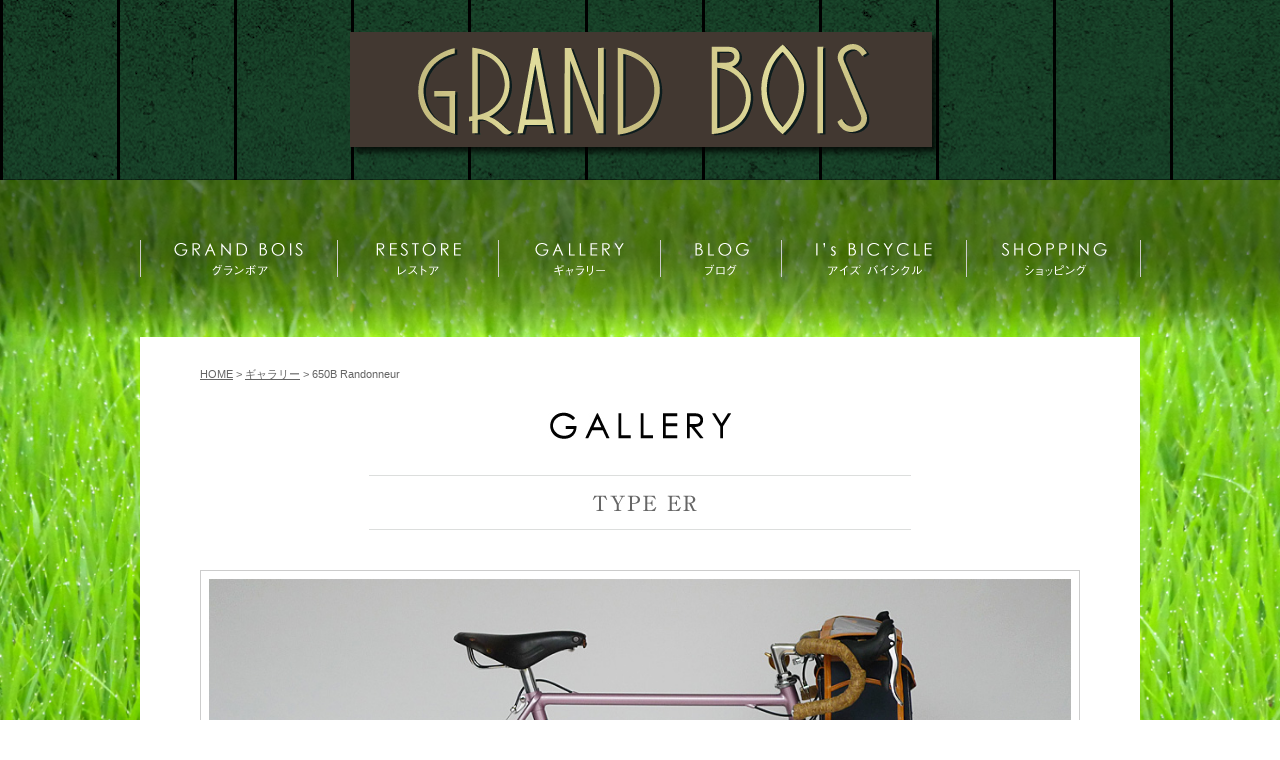

--- FILE ---
content_type: text/html; charset=UTF-8
request_url: https://grandbois.jp/gallery/20150427/13833/?
body_size: 38606
content:
<!DOCTYPE html>
<html xmlns="http://www.w3.org/1999/xhtml" xml:lang="en">
<head>
	<meta http-equiv="Content-Type" content="text/html;charset=UTF-8">
	<meta name="viewport" content="width=1100">
	<link rel="shortcut icon" href="https://grandbois.jp/wp/wp-content/themes/isb/favicon.ico" />
	<link rel="stylesheet" href="https://grandbois.jp/wp/wp-content/themes/isb/css/reset.css">
	<link rel="stylesheet" href="https://grandbois.jp/wp/wp-content/themes/isb/css/common.css">
	<link rel="stylesheet" href="https://grandbois.jp/wp/wp-content/themes/isb/css/jquery-ui.css">
	<link rel="stylesheet" href="https://grandbois.jp/wp/wp-content/themes/isb/css/follow.css">
	<script src="https://code.jquery.com/jquery-1.11.0.min.js"></script>
	<script src="https://grandbois.jp/wp/wp-content/themes/isb/js/skouterclick.js"></script>
	<script src="https://grandbois.jp/wp/wp-content/themes/isb/js/jquery.easing.1.3.js"></script>
	<script src="https://grandbois.jp/wp/wp-content/themes/isb/js/style.js"></script>
	<script src="https://grandbois.jp/wp/wp-content/themes/isb/js/jquery-ui.js"></script>
	<script src="https://grandbois.jp/wp/wp-content/themes/isb/js/follow.js"></script>

	
		
	<link rel="stylesheet" href="https://grandbois.jp/wp/wp-content/themes/isb/css/colorbox.css">
	<script type="text/javascript" src="https://grandbois.jp/wp/wp-content/themes/isb/js/jquery.colorbox-min.js"></script>

			<script src="https://grandbois.jp/wp/wp-content/themes/isb/js/scrollsmoothly.js"></script>
		

	<script src="https://ajaxzip3.github.io/ajaxzip3.js" charset="UTF-8"></script>
	<script type="text/javascript">
		//<![CDATA[
		jQuery(function($){
			//AjaxZip3.JSONDATA = "https://ajaxzip3.googlecode.com/svn/trunk/ajaxzip3/zipdata";
			jQuery('#zip').keyup(function(event){
				AjaxZip3.zip2addr(this,'','address1','address1');
			});

			
		});
		//]]>
	</script>

	<script>
		(function(i,s,o,g,r,a,m){i['GoogleAnalyticsObject']=r;i[r]=i[r]||function(){
		(i[r].q=i[r].q||[]).push(arguments)},i[r].l=1*new Date();a=s.createElement(o),
		m=s.getElementsByTagName(o)[0];a.async=1;a.src=g;m.parentNode.insertBefore(a,m)
		})(window,document,'script','//www.google-analytics.com/analytics.js','ga');

		ga('create', 'UA-52155023-1', 'grandbois.jp');
		ga('require', 'displayfeatures');
		ga('send', 'pageview');
	</script>
		<!-- 以下背景変更 -->
				<style>
			.home #main,
			#article-content{
				background-image:url('https://grandbois.jp/wp/wp-content/uploads/210615.jpg');
			}
		</style>
		<!-- ここまで背景変更 -->
	
	
		<!-- All in One SEO 4.0.12 -->
		<title>650B Randonneur | CYCLES GRAND BOIS / グランボア｜オーダーメイドのランドナー専門店</title>
		<link rel="canonical" href="https://grandbois.jp/gallery/20150427/13833/" />
		<meta property="og:site_name" content="CYCLES GRAND BOIS / グランボア｜オーダーメイドのランドナー専門店" />
		<meta property="og:type" content="article" />
		<meta property="og:title" content="650B Randonneur | CYCLES GRAND BOIS / グランボア｜オーダーメイドのランドナー専門店" />
		<meta property="og:url" content="https://grandbois.jp/gallery/20150427/13833/" />
		<meta property="fb:admins" content="100001600187564" />
		<meta property="og:image" content="https://grandbois.jp/wp/wp-content/uploads/274f1b3eda3f651333da4a9bc1d7f987.jpg" />
		<meta property="og:image:secure_url" content="https://grandbois.jp/wp/wp-content/uploads/274f1b3eda3f651333da4a9bc1d7f987.jpg" />
		<meta property="og:image:width" content="317" />
		<meta property="og:image:height" content="319" />
		<meta property="article:published_time" content="2015-04-27T01:41:27Z" />
		<meta property="article:modified_time" content="2015-04-27T01:41:27Z" />
		<meta property="twitter:card" content="summary" />
		<meta property="twitter:domain" content="grandbois.jp" />
		<meta property="twitter:title" content="650B Randonneur | CYCLES GRAND BOIS / グランボア｜オーダーメイドのランドナー専門店" />
		<meta property="twitter:image" content="https://grandbois.jp/wp/wp-content/uploads/274f1b3eda3f651333da4a9bc1d7f987.jpg" />
		<script type="application/ld+json" class="aioseo-schema">
			{"@context":"https:\/\/schema.org","@graph":[{"@type":"WebSite","@id":"https:\/\/grandbois.jp\/#website","url":"https:\/\/grandbois.jp\/","name":"CYCLES GRAND BOIS \/ \u30b0\u30e9\u30f3\u30dc\u30a2\uff5c\u30aa\u30fc\u30c0\u30fc\u30e1\u30a4\u30c9\u306e\u30e9\u30f3\u30c9\u30ca\u30fc\u5c02\u9580\u5e97","publisher":{"@id":"https:\/\/grandbois.jp\/#organization"},"potentialAction":{"@type":"SearchAction","target":"https:\/\/grandbois.jp\/?s={search_term_string}","query-input":"required name=search_term_string"}},{"@type":"Organization","@id":"https:\/\/grandbois.jp\/#organization","name":"CYCLES GRAND BOIS \/ \u30b0\u30e9\u30f3\u30dc\u30a2\uff5c\u30aa\u30fc\u30c0\u30fc\u30e1\u30a4\u30c9\u306e\u30e9\u30f3\u30c9\u30ca\u30fc\u5c02\u9580\u5e97","url":"https:\/\/grandbois.jp\/"},{"@type":"BreadcrumbList","@id":"https:\/\/grandbois.jp\/gallery\/20150427\/13833\/#breadcrumblist","itemListElement":[{"@type":"ListItem","@id":"https:\/\/grandbois.jp\/#listItem","position":1,"item":{"@type":"CollectionPage","@id":"https:\/\/grandbois.jp\/#item","name":"\u30db\u30fc\u30e0","description":"\u30b5\u30a4\u30af\u30eb\u30b0\u30e9\u30f3\u30dc\u30a2\u682a\u5f0f\u4f1a\u793e\u306e\u76f4\u55b6\u5e97\u300cI's BICYCLE\uff08\u30a2\u30a4\u30ba\u30d0\u30a4\u30b7\u30af\u30eb\uff09\u300d\u306f\u4eac\u90fd\u304b\u3089\u30aa\u30ea\u30b8\u30ca\u30eb\u81ea\u8ee2\u8eca\u30d6\u30e9\u30f3\u30c9\u300c\u30b0\u30e9\u30f3\u30dc\u30a2\u300d\u3092\u3054\u63d0\u6848\u3059\u308b\u30e9\u30f3\u30c9\u30ca\u30fc\u3068\u30d3\u30f3\u30c6\u30fc\u30b8\u81ea\u8ee2\u8eca\u306e\u5c02\u9580\u5e97\u3067\u3059\u3002\u304a\u5ba2\u69d8\u306e\u500b\u6027\u3092\u52a0\u3048\u305f\u30aa\u30fc\u30c0\u30fc\u30e1\u30a4\u30c9\u81ea\u8ee2\u8eca\u3092\u3001\u59a5\u5354\u305b\u305a\u4e00\u53f0\u4e00\u53f0\u5927\u5207\u306b\u4f5c\u308a\u4e0a\u3052\u3066\u304a\u5c4a\u3051\u3044\u305f\u3057\u307e\u3059\u3002","url":"https:\/\/grandbois.jp\/"},"nextItem":"https:\/\/grandbois.jp\/gallery\/20150427\/13833\/#listItem"},{"@type":"ListItem","@id":"https:\/\/grandbois.jp\/gallery\/20150427\/13833\/#listItem","position":2,"item":{"@type":"WebPage","@id":"https:\/\/grandbois.jp\/gallery\/20150427\/13833\/#item","name":"650B Randonneur","url":"https:\/\/grandbois.jp\/gallery\/20150427\/13833\/"},"previousItem":"https:\/\/grandbois.jp\/#listItem"}]},{"@type":"Person","@id":"https:\/\/grandbois.jp\/author\/natsuha\/#author","url":"https:\/\/grandbois.jp\/author\/natsuha\/","name":"\u590f\u8449 \u53e4\u5e02","image":{"@type":"ImageObject","@id":"https:\/\/grandbois.jp\/gallery\/20150427\/13833\/#authorImage","url":"https:\/\/secure.gravatar.com\/avatar\/a0dd5120d615e544e93954f7f8d7b48e?s=96&d=mm&r=g","width":96,"height":96,"caption":"\u590f\u8449 \u53e4\u5e02"}},{"@type":"WebPage","@id":"https:\/\/grandbois.jp\/gallery\/20150427\/13833\/#webpage","url":"https:\/\/grandbois.jp\/gallery\/20150427\/13833\/","name":"650B Randonneur | CYCLES GRAND BOIS \/ \u30b0\u30e9\u30f3\u30dc\u30a2\uff5c\u30aa\u30fc\u30c0\u30fc\u30e1\u30a4\u30c9\u306e\u30e9\u30f3\u30c9\u30ca\u30fc\u5c02\u9580\u5e97","inLanguage":"ja","isPartOf":{"@id":"https:\/\/grandbois.jp\/#website"},"breadcrumb":{"@id":"https:\/\/grandbois.jp\/gallery\/20150427\/13833\/#breadcrumblist"},"author":"https:\/\/grandbois.jp\/gallery\/20150427\/13833\/#author","creator":"https:\/\/grandbois.jp\/gallery\/20150427\/13833\/#author","image":{"@type":"ImageObject","@id":"https:\/\/grandbois.jp\/#mainImage"},"primaryImageOfPage":{"@id":"https:\/\/grandbois.jp\/gallery\/20150427\/13833\/#mainImage"},"datePublished":"2015-04-27T01:41:27+00:00","dateModified":"2015-04-27T01:41:27+00:00"}]}
		</script>
		<!-- All in One SEO -->

<link rel='dns-prefetch' href='//www.google.com' />
<link rel='dns-prefetch' href='//s.w.org' />
<link rel="alternate" type="application/rss+xml" title="CYCLES GRAND BOIS / グランボア｜オーダーメイドのランドナー専門店 &raquo; 650B Randonneur のコメントのフィード" href="https://grandbois.jp/gallery/20150427/13833/feed/" />
		<script type="text/javascript">
			window._wpemojiSettings = {"baseUrl":"https:\/\/s.w.org\/images\/core\/emoji\/2.3\/72x72\/","ext":".png","svgUrl":"https:\/\/s.w.org\/images\/core\/emoji\/2.3\/svg\/","svgExt":".svg","source":{"concatemoji":"https:\/\/grandbois.jp\/wp\/wp-includes\/js\/wp-emoji-release.min.js?ver=4.8.7"}};
			!function(a,b,c){function d(a){var b,c,d,e,f=String.fromCharCode;if(!k||!k.fillText)return!1;switch(k.clearRect(0,0,j.width,j.height),k.textBaseline="top",k.font="600 32px Arial",a){case"flag":return k.fillText(f(55356,56826,55356,56819),0,0),b=j.toDataURL(),k.clearRect(0,0,j.width,j.height),k.fillText(f(55356,56826,8203,55356,56819),0,0),c=j.toDataURL(),b!==c&&(k.clearRect(0,0,j.width,j.height),k.fillText(f(55356,57332,56128,56423,56128,56418,56128,56421,56128,56430,56128,56423,56128,56447),0,0),b=j.toDataURL(),k.clearRect(0,0,j.width,j.height),k.fillText(f(55356,57332,8203,56128,56423,8203,56128,56418,8203,56128,56421,8203,56128,56430,8203,56128,56423,8203,56128,56447),0,0),c=j.toDataURL(),b!==c);case"emoji4":return k.fillText(f(55358,56794,8205,9794,65039),0,0),d=j.toDataURL(),k.clearRect(0,0,j.width,j.height),k.fillText(f(55358,56794,8203,9794,65039),0,0),e=j.toDataURL(),d!==e}return!1}function e(a){var c=b.createElement("script");c.src=a,c.defer=c.type="text/javascript",b.getElementsByTagName("head")[0].appendChild(c)}var f,g,h,i,j=b.createElement("canvas"),k=j.getContext&&j.getContext("2d");for(i=Array("flag","emoji4"),c.supports={everything:!0,everythingExceptFlag:!0},h=0;h<i.length;h++)c.supports[i[h]]=d(i[h]),c.supports.everything=c.supports.everything&&c.supports[i[h]],"flag"!==i[h]&&(c.supports.everythingExceptFlag=c.supports.everythingExceptFlag&&c.supports[i[h]]);c.supports.everythingExceptFlag=c.supports.everythingExceptFlag&&!c.supports.flag,c.DOMReady=!1,c.readyCallback=function(){c.DOMReady=!0},c.supports.everything||(g=function(){c.readyCallback()},b.addEventListener?(b.addEventListener("DOMContentLoaded",g,!1),a.addEventListener("load",g,!1)):(a.attachEvent("onload",g),b.attachEvent("onreadystatechange",function(){"complete"===b.readyState&&c.readyCallback()})),f=c.source||{},f.concatemoji?e(f.concatemoji):f.wpemoji&&f.twemoji&&(e(f.twemoji),e(f.wpemoji)))}(window,document,window._wpemojiSettings);
		</script>
		<style type="text/css">
img.wp-smiley,
img.emoji {
	display: inline !important;
	border: none !important;
	box-shadow: none !important;
	height: 1em !important;
	width: 1em !important;
	margin: 0 .07em !important;
	vertical-align: -0.1em !important;
	background: none !important;
	padding: 0 !important;
}
</style>
<link rel='stylesheet' id='contact-form-7-css'  href='https://grandbois.jp/wp/wp-content/plugins/contact-form-7/includes/css/styles.css?ver=4.9' type='text/css' media='all' />
<link rel='stylesheet' id='fancybox-for-wp-css'  href='https://grandbois.jp/wp/wp-content/plugins/fancybox-for-wordpress/assets/css/fancybox.css?ver=1.3.4' type='text/css' media='all' />
<script type='text/javascript'>
/* <![CDATA[ */
var url = {"this":"https:\/\/grandbois.jp\/gallery\/20150427\/13833\/"};
/* ]]> */
</script>
<script type='text/javascript' src='https://grandbois.jp/wp/wp-includes/js/jquery/jquery.js?ver=1.12.4'></script>
<script type='text/javascript' src='https://grandbois.jp/wp/wp-includes/js/jquery/jquery-migrate.min.js?ver=1.4.1'></script>
<script type='text/javascript' src='https://grandbois.jp/wp/wp-content/plugins/fancybox-for-wordpress/assets/js/jquery.fancybox.js?ver=1.3.4'></script>
<link rel='https://api.w.org/' href='https://grandbois.jp/wp-json/' />
<link rel="EditURI" type="application/rsd+xml" title="RSD" href="https://grandbois.jp/wp/xmlrpc.php?rsd" />
<link rel="wlwmanifest" type="application/wlwmanifest+xml" href="https://grandbois.jp/wp/wp-includes/wlwmanifest.xml" /> 
<link rel='prev' title='700C Randonneur' href='https://grandbois.jp/gallery/20150425/13823/' />
<link rel='next' title='700C Randonneur' href='https://grandbois.jp/gallery/20150511/13897/' />
<meta name="generator" content="WordPress 4.8.7" />
<link rel='shortlink' href='https://grandbois.jp/?p=13833' />
<link rel="alternate" type="application/json+oembed" href="https://grandbois.jp/wp-json/oembed/1.0/embed?url=https%3A%2F%2Fgrandbois.jp%2Fgallery%2F20150427%2F13833%2F" />
<link rel="alternate" type="text/xml+oembed" href="https://grandbois.jp/wp-json/oembed/1.0/embed?url=https%3A%2F%2Fgrandbois.jp%2Fgallery%2F20150427%2F13833%2F&#038;format=xml" />

<!-- Fancybox for WordPress v3.3.3 -->
<style type="text/css">
	.fancybox-slide--image .fancybox-content{background-color: #FFFFFF}div.fancybox-caption{display:none !important;}
	
	img.fancybox-image{border-width:10px;border-color:#FFFFFF;border-style:solid;}
	div.fancybox-bg{background-color:rgba(102,102,102,0.3);opacity:1 !important;}div.fancybox-content{border-color:#FFFFFF}
	div#fancybox-title{background-color:#FFFFFF}
	div.fancybox-content{background-color:#FFFFFF}
	div#fancybox-title-inside{color:#333333}
	
	
	
	div.fancybox-caption p.caption-title{display:inline-block}
	div.fancybox-caption p.caption-title{font-size:14px}
	div.fancybox-caption p.caption-title{color:#333333}
	div.fancybox-caption {color:#333333}div.fancybox-caption p.caption-title {background:#fff; width:auto;padding:10px 30px;}div.fancybox-content p.caption-title{color:#333333;margin: 0;padding: 5px 0;}body.fancybox-active .fancybox-container .fancybox-stage .fancybox-content .fancybox-close-small{display:block;}
</style><script type="text/javascript">
	jQuery(function () {

		var mobileOnly = false;
		
		if (mobileOnly) {
			return;
		}

		jQuery.fn.getTitle = function () { // Copy the title of every IMG tag and add it to its parent A so that fancybox can show titles
			var arr = jQuery("a[data-fancybox]");
									jQuery.each(arr, function() {
										var title = jQuery(this).children("img").attr("title");
										 var caption = jQuery(this).next("figcaption").html();
                                        if(caption && title){jQuery(this).attr("title",title+" " + caption)}else if(title){ jQuery(this).attr("title",title);}else if(caption){jQuery(this).attr("title",caption);}
									});			}

		// Supported file extensions

				var thumbnails = jQuery("a:has(img)").not(".nolightbox").not('.envira-gallery-link').not('.ngg-simplelightbox').filter(function () {
			return /\.(jpe?g|png|gif|mp4|webp|bmp|pdf)(\?[^/]*)*$/i.test(jQuery(this).attr('href'))
		});
		

		// Add data-type iframe for links that are not images or videos.
		var iframeLinks = jQuery('.fancyboxforwp').filter(function () {
			return !/\.(jpe?g|png|gif|mp4|webp|bmp|pdf)(\?[^/]*)*$/i.test(jQuery(this).attr('href'))
		}).filter(function () {
			return !/vimeo|youtube/i.test(jQuery(this).attr('href'))
		});
		iframeLinks.attr({"data-type": "iframe"}).getTitle();

				/* Custom Expression */
		jQuery(thumbnails).addClass("fancybox").attr("data-fancybox","fancybox").getTitle();
jQuery('map > area.fancybox').click(function(e) {
    e.preventDefault();
    var url = jQuery(this).attr('href');
    var title = jQuery(this).attr('title');
    var type = jQuery(this).attr('rel');
    jQuery.fancybox({
        'title': title,
        'titlePosition': 'inside',
        'href' : url,
        'type' : type,
        'overlayColor' : '#000000',
        'paddingColor' : '#FAFAFA',
        'padding' : 5,
        'overlayOpacity' : 0.8
    });
});		
		// Call fancybox and apply it on any link with a rel atribute that starts with "fancybox", with the options set on the admin panel
		jQuery("a.fancyboxforwp").fancyboxforwp({
			loop: false,
			smallBtn: true,
			zoomOpacity: "auto",
			animationEffect: "fade",
			animationDuration: 500,
			transitionEffect: "fade",
			transitionDuration: "300",
			overlayShow: true,
			overlayOpacity: "0.3",
			titleShow: true,
			titlePosition: "inside",
			keyboard: true,
			showCloseButton: true,
			arrows: true,
			clickContent:false,
			clickSlide: "close",
			mobile: {
				clickContent: function (current, event) {
					return current.type === "image" ? "toggleControls" : false;
				},
				clickSlide: function (current, event) {
					return current.type === "image" ? "close" : "close";
				},
			},
			wheel: false,
			toolbar: true,
			preventCaptionOverlap: true,
			onInit: function() { },			onDeactivate
	: function() { },		beforeClose: function() { },			afterShow: function(instance) { jQuery( ".fancybox-image" ).on("click", function( ){ ( instance.isScaledDown() ) ? instance.scaleToActual() : instance.scaleToFit() }) },				afterClose: function() { },					caption : function( instance, item ) {var title ="";if("undefined" != typeof jQuery(this).context ){var title = jQuery(this).context.title;} else { var title = ("undefined" != typeof jQuery(this).attr("title")) ? jQuery(this).attr("title") : false;}var caption = jQuery(this).data('caption') || '';if ( item.type === 'image' && title.length ) {caption = (caption.length ? caption + '<br />' : '') + '<p class="caption-title">'+title+'</p>' ;}return caption;},
		afterLoad : function( instance, current ) {current.$content.append('<div class=\"fancybox-custom-caption inside-caption\" style=\" position: absolute;left:0;right:0;color:#000;margin:0 auto;bottom:0;text-align:center;background-color:#FFFFFF \">' + current.opts.caption + '</div>');},
			})
		;

			})
</script>
<!-- END Fancybox for WordPress -->
		<style type="text/css">.recentcomments a{display:inline !important;padding:0 !important;margin:0 !important;}</style>
		<style type="text/css">.inv-recaptcha-holder{display:none !important;}</style>	<script src="https://grandbois.jp/wp/wp-content/themes/isb/js/okzoom.js"></script>
	<style type="text/css" media="screen">
		#ok-loupe {
			z-index: 100000 !important;
			transform: scale(1.5);
		}
		.ok-listener {
			z-index: 787900 !important;
		}
	</style>
	<script type="text/javascript">
		var img = '';
		var okzoom_args = {
			width: 175,
			height: 175,
			round: true,
			border: '1px solid #000',
			shadow: '0 0 5px #000'
		};
	</script>
</head>
<body class="gallery-template-default single single-gallery postid-13833 single-format-standard" >
<a name="#top" id="top"></a>
<div id="header">
	<div class="header-wrap">
		<div class="inner">
			<h1 id="logo">
				<a href="https://grandbois.jp/"><img src="https://grandbois.jp/wp/wp-content/themes/isb/images/title_logo.png" width="594" height="127" alt="GRAND BOIS"></a>
			</h1>
		</div>
	</div>
</div>
<!-- /#header -->

<div id="article-content">
		<div id="gnav">
		<ul class="clearfix">
			<li>
				<a href="https://grandbois.jp/grandbois/randonneur/">
					<img src="https://grandbois.jp/wp/wp-content/themes/isb/images/gnavi1.png" width="197" alt="グランボア">
				</a>
				<ul id="header-menu-grandbois" class="child"><li id="menu-item-20833" class="menu-item menu-item-type-post_type menu-item-object-page menu-item-20833"><a href="https://grandbois.jp/grandbois/greeting/">ごあいさつ<span>Greeting</span></a></li>
<li id="menu-item-20834" class="menu-item menu-item-type-post_type menu-item-object-page menu-item-20834"><a href="https://grandbois.jp/grandbois/randonneur/">ランドナーとは<span>Randonneur</span></a></li>
<li id="menu-item-20835" class="menu-item menu-item-type-post_type menu-item-object-page menu-item-20835"><a href="https://grandbois.jp/grandbois/ordermade/">オーダーメイド<span>Custom Made</span></a></li>
<li id="menu-item-20836" class="menu-item menu-item-type-post_type menu-item-object-page menu-item-20836"><a href="https://grandbois.jp/grandbois/original-parts/">オリジナルパーツ<span>Components</span></a></li>
<li id="menu-item-20837" class="menu-item menu-item-type-post_type menu-item-object-page menu-item-20837"><a href="https://grandbois.jp/grandbois/catalog/">カタログ<span>Catalog</span></a></li>
</ul>			</li>
			<li>
				<a href="https://grandbois.jp/restore/">
					<img src="https://grandbois.jp/wp/wp-content/themes/isb/images/gnavi2.png" width="161" alt="レストア">
				</a>
				<ul id="header-menu-restore" class="child"><li id="menu-item-27098" class="menu-item menu-item-type-post_type menu-item-object-page menu-item-27098"><a href="https://grandbois.jp/restore/restorationsample/">Restoration</a></li>
<li id="menu-item-20852" class="menu-item menu-item-type-custom menu-item-object-custom menu-item-20852"><a href="https://grandbois.jp/restore/">記事一覧<span>Lists</span></a></li>
</ul>			</li>
			<li>
				<a href="https://grandbois.jp/gallery/?y=all">
					<img src="https://grandbois.jp/wp/wp-content/themes/isb/images/gnavi3.png" width="162" height="41" alt="ギャラリー">
				</a>
				<ul id="header-menu-gallery" class="child"><li id="menu-item-20839" class="menu-item menu-item-type-custom menu-item-object-custom menu-item-20839"><a href="https://grandbois.jp/gallery/?y=all">ギャラリー<span>Gallery</span></a></li>
<li id="menu-item-20840" class="menu-item menu-item-type-custom menu-item-object-custom menu-item-20840"><a href="https://grandbois.jp/gallery/gallery-tax/gallery-grand-bois/">グランボア<span>GRAND BOIS</span></a></li>
<li id="menu-item-20841" class="menu-item menu-item-type-custom menu-item-object-custom menu-item-20841"><a href="https://grandbois.jp/gallery/gallery-tax/gallery-restore/">レストア<span>Restore</span></a></li>
</ul>			</li>
			<li>
				<a href="https://grandbois.jp/blog/">
					<img src="https://grandbois.jp/wp/wp-content/themes/isb/images/gnavi5.png" width="121" height="41" alt="ブログ">
				</a>
				<ul id="header-menu-blog" class="child"><li id="menu-item-20854" class="menu-item menu-item-type-custom menu-item-object-custom menu-item-20854"><a href="https://grandbois.jp/blog/">記事一覧<span>Lists</span></a></li>
</ul>			</li>
			<li>
				<a href="https://grandbois.jp/is_bicycle/">
					<img src="https://grandbois.jp/wp/wp-content/themes/isb/images/gnavi6.png" width="185" height="41" alt="アイズ バイシクル">
				</a>
				<ul id="header-menu-is-bicycle" class="child"><li id="menu-item-20844" class="menu-item menu-item-type-post_type menu-item-object-page menu-item-20844"><a href="https://grandbois.jp/is_bicycle/greeting2/">ごあいさつ<span>Greeting</span></a></li>
<li id="menu-item-20845" class="menu-item menu-item-type-post_type menu-item-object-page menu-item-20845"><a href="https://grandbois.jp/is_bicycle/access/">所在地・営業情報<span>Access</span></a></li>
<li id="menu-item-20846" class="menu-item menu-item-type-post_type menu-item-object-page menu-item-20846"><a href="https://grandbois.jp/is_bicycle/calendar/">営業日カレンダー<span>Calendar</span></a></li>
<li id="menu-item-20847" class="menu-item menu-item-type-post_type menu-item-object-page menu-item-20847"><a href="https://grandbois.jp/is_bicycle/staff/">スタッフ紹介<span>Staffs</span></a></li>
<li id="menu-item-20848" class="menu-item menu-item-type-post_type menu-item-object-page menu-item-20848"><a href="https://grandbois.jp/is_bicycle/qanda/">Q&#038;A<span>Q&#038;A</span></a></li>
<li id="menu-item-20849" class="menu-item menu-item-type-post_type menu-item-object-page menu-item-20849"><a href="https://grandbois.jp/is_bicycle/contact/">お問い合わせ<span>Contact</span></a></li>
</ul>			</li>
			<li>
				<a href="https://www.cyclesgrandbois.com/index.html" target="_blank">
					<img src="https://grandbois.jp/wp/wp-content/themes/isb/images/gnavi7.png" width="175" height="41" alt="ショッピング">
				</a>
				<ul id="header-menu-shopping" class="child"><li id="menu-item-20850" class="menu-item menu-item-type-custom menu-item-object-custom menu-item-20850"><a target="_blank" href="https://www.cyclesgrandbois.com/index.html">ショッピングサイト<span>Shop</span></a></li>
<li id="menu-item-29828" class="menu-item menu-item-type-post_type menu-item-object-page menu-item-29828"><a href="https://grandbois.jp/semi_order/">セミオーダー見積<span>Semi Order</span></a></li>
</ul>			</li>
		</ul>
	</div>
	<!-- /#gnav -->	<div class="inner">
		<div class="breadCrumb clearfix">
			<a href="https://grandbois.jp" class="home" title="HOME">HOME</a> &gt; <a title="gallery" href="https://grandbois.jp/gallery/?y=all">ギャラリー</a> &gt; 650B Randonneur		</div>
		<div id="main">
			<div id="article">
				<div id="article-gallery-header">
					<a href="https://grandbois.jp/gallery/?y=all" title="Gallery Top">
						<h2><img src="https://grandbois.jp/wp/wp-content/themes/isb/images/gallery/h2.jpg" alt="ギャラリー" width="280"
								height="27"></h2>
					</a>
										<h1>
						<img src="https://grandbois.jp/wp/wp-content/themes/isb/images/h1/gallery-type-er.jpg"
							alt="ギャラリー" />
					</h1>
				</div>
								<div class="content">
					<div id="gallery-item">
						<div class="first-image">
																					<a href="https://grandbois.jp/wp/wp-content/uploads/150223_iyomoto.jpg"><img src="https://grandbois.jp/wp/wp-content/uploads/150223_iyomoto.jpg" alt="Type ER/650B Randonneur/Mr.Iyomoto from Hiroshima/2015.2.23"
									title="Type ER/650B Randonneur/Mr.Iyomoto from Hiroshima/2015.2.23"></a>
						</div>
												<div id="detail">
							<p class="gallery_caption">
								<img src="https://grandbois.jp/wp/wp-content/uploads/150223_iyomoto_name.gif">
							</p>
							<ul class="gallery_subimage">
																																<li>
									<a href="https://grandbois.jp/wp/wp-content/uploads/150223_iyomoto_3.jpg"><img src="https://grandbois.jp/wp/wp-content/uploads/150223_iyomoto_3.jpg" alt="" title="Type ER/650B Randonneur/Mr.Iyomoto from Hiroshima/2015.2.23"></a>
								</li>
																																								<li>
									<a href="https://grandbois.jp/wp/wp-content/uploads/150223_iyomoto_4.jpg"><img src="https://grandbois.jp/wp/wp-content/uploads/150223_iyomoto_4.jpg" alt="" title="Type ER/650B Randonneur/Mr.Iyomoto from Hiroshima/2015.2.23"></a>
								</li>
																																								<li>
									<a href="https://grandbois.jp/wp/wp-content/uploads/150223_iyomoto_1.jpg"><img src="https://grandbois.jp/wp/wp-content/uploads/150223_iyomoto_1.jpg" alt="" title="Type ER/650B Randonneur/Mr.Iyomoto from Hiroshima/2015.2.23"></a>
								</li>
																																								<li>
									<a href="https://grandbois.jp/wp/wp-content/uploads/150223_iyomoto_21.jpg"><img src="https://grandbois.jp/wp/wp-content/uploads/150223_iyomoto_21.jpg" alt="" title="Type ER/650B Randonneur/Mr.Iyomoto from Hiroshima/2015.2.23"></a>
								</li>
																																																															</ul>
						</div>
					</div>
				</div>
				<div style="overflow: hidden;">
										<dl id="spec">
						<dt><img src="https://grandbois.jp/wp/wp-content/themes/isb/images/spec.gif" width="75" height="60"
								alt="SPEC"></dt>
						<dd>◆フレームサイズ520mm◆タンゲヘッド小物RB661C◆タンゲボトムブラケットLN7922◆スギノチェーンホイールアルビナ2/600T/170cm48×36×26◆グランボアハブSFQR36H◆グランボアタイヤリエール650×36B◆カンパニョロメカセットベローチェ◆カンパニョロチェンジレバーベローチェ新型◆カンパニョロカセットベローチェ10S/13-26◆ウェルゴーペダルクイックレリーズＷ41グランボアスペシャル◆Mr.コントロールブレーキグランボアスペシャル◆本所泥除けH47N◆ブルックスサドルプロ◆グランコンペシートピラー◆グランボアハンドルフランス型ランドナーバー◆グランボアステムアルミ◆日東キャリアM15/TypeER◆グランボアバックサポーター◆グランボアフロントバック◆キャットアイヘッドライトVolt700◆キムラリフレクター38mm◆Gizaバーテープコルク◆ユニバーサルベル真鍮◆</dd>
					</dl>
															<dl id="point">
						<dt><img src="https://grandbois.jp/wp/wp-content/themes/isb/images/point.gif" width="75" height="60"
								alt="POINT"></dt>
						<dd>36Bランドナーにエルゴレバーで、より快適に、より気軽に、輪行ツーリングをお楽しみください。</dd>
					</dl>
									</div>
				
				<div class="restore-related" style="margin:60px 0 60px 32px;">
																									<div class="header" style="clear: both;">
						<h3 style="margin-left:8px; margin-bottom:20px;">TYPE ER</h3>
					</div>
										<ul style="width:806px;">
												<li>
							<p class="thumb">
																																<a href="https://grandbois.jp/gallery/20150904/14488/"><img src="https://grandbois.jp/wp/wp-content/uploads/150705_ueno_s.jpg"
										alt="Type ER/650B Randonneur/Mr.Ueno from Kyoto/2015.7.5"
										title="Type ER/650B Randonneur/Mr.Ueno from Kyoto/2015.7.5" width="250"></a>
							</p>
						</li>
												<li>
							<p class="thumb">
																																<a href="https://grandbois.jp/gallery/20151231/15290/"><img src="https://grandbois.jp/wp/wp-content/uploads/150803_nth_s.jpg"
										alt="Type ER/650B Randonneur/CyclesGrandBois/2015.8.3"
										title="Type ER/650B Randonneur/CyclesGrandBois/2015.8.3" width="250"></a>
							</p>
						</li>
												<li>
							<p class="thumb">
																																<a href="https://grandbois.jp/gallery/20171101/21186/"><img src="https://grandbois.jp/wp/wp-content/uploads/yoshimura_er-380x210.jpg"
										alt="Type ER/650B Randonneur/Mrs.Yoshimura from Shiga/2017.3.21"
										title="Type ER/650B Randonneur/Mrs.Yoshimura from Shiga/2017.3.21" width="250"></a>
							</p>
						</li>
												<li>
							<p class="thumb">
																																<a href="https://grandbois.jp/gallery/20170809/19221/"><img src="https://grandbois.jp/wp/wp-content/uploads/hiranuma_s.jpg"
										alt="Type ER/700C Randonneur/Mr.Hiranuma from Saitama/2017.2.5"
										title="Type ER/700C Randonneur/Mr.Hiranuma from Saitama/2017.2.5" width="250"></a>
							</p>
						</li>
												<li>
							<p class="thumb">
																																<a href="https://grandbois.jp/gallery/20230910/34415/"><img src="https://grandbois.jp/wp/wp-content/uploads/P2840284ss.jpg"
										alt="GrandBois Semi-custom model TypeER order by JOTO-Ringyo "
										title="GrandBois Semi-custom model TypeER order by JOTO-Ringyo " width="250"></a>
							</p>
						</li>
												<li>
							<p class="thumb">
																																<a href="https://grandbois.jp/gallery/20161207/17354/"><img src="https://grandbois.jp/wp/wp-content/uploads/160526_kuraishi_s.jpg"
										alt="Type ER/650B Randonneur/Mr.Kuraishi from Nagano/2016.5.26"
										title="Type ER/650B Randonneur/Mr.Kuraishi from Nagano/2016.5.26" width="250"></a>
							</p>
						</li>
											</ul>
																				<p class="readmore"></p>
									</div><!-- /#restore-related -->
			</div>
			<!-- /#article -->
		</div>
		<!-- /#main -->
		<div class="pagetop">
			<a href="#top"><img src="https://grandbois.jp/wp/wp-content/themes/isb/images/pagetop.png" width="67" height="13"
					alt="Pagetop"></a>
		</div>

	</div>
</div>
<!-- /#article-content -->
<div id="footer">
	<div class="inner">
    	<div id="fnav">
        	<ul>
        		<li><a href="https://grandbois.jp/is_bicycle/other/sitemap/" title="Sitemap">サイトマップ</a></li>
        		<li><a href="https://grandbois.jp/is_bicycle/link/" title="Link">リンク集</a></li>
        		<li><a href="https://grandbois.jp/is_bicycle/other/sitepolicy/" title="Site policy">サイトポリシー</a></li>
        		<li><a href="https://grandbois.jp/is_bicycle/other/privacypolicy/" title="Privacy policy">プライバシーポリシー</a></li>
        		<li><a href="https://grandbois.jp/is_bicycle/contact/" title="Contact">お問い合わせ</a></li>
        	</ul>
            <div class="social">
                <div class="tw">
                	<a href="https://twitter.com/IS_BICYCLE" target="_blank" title="Twitter"><img src="https://grandbois.jp/wp/wp-content/themes/isb/images/tw.png" width="28" height="28" alt="Twiiter"></a>
                </div>
            	<div class="fb">
                	<a href="https://www.facebook.com/cyclesgrandbois" target="_blank" title="Facebook"><img src="https://grandbois.jp/wp/wp-content/themes/isb/images/fb.png" width="28" height="28" alt="Facebook"></a>
                </div>
				<div class="fb">
				<a href="https://www.instagram.com/cyclesgrandbois/" target="_blank"><img src="https://grandbois.jp/wp/wp-content/themes/isb/images/instagram.png" width="28" height="28" alt="Instagram"></a>
				</div>
            	<div class="fb">
                	<a href="https://www.youtube.com/channel/UCrXEj5Lgwz6XR4POXgrZeUw/videos" target="_blank" title="Youtube"><img src="https://grandbois.jp/wp/wp-content/themes/isb/images/youtube.png" width="28" height="28" alt="Youtube"></a>
                </div>
            </div>
        </div>
    	<!-- /#fnav -->
        <div id="footer-item-area">
        	<div id="blog-area">
                            <p class="thumb"><a href="https://grandbois.jp/blog/20260108/37061/"></a></p>
                <div class="head">
                    <h2><a href="https://grandbois.jp/blog/20260108/37061/"><img src="https://grandbois.jp/wp/wp-content/themes/isb/images/blog.png" alt=""></a></h2>
                    <span class="date">2026.1.08</span>
                </div>
                <p class="excerpt">
                <span><a href="https://grandbois.jp/blog/20260108/37061/">謹賀新年</a></span>
				<a href="https://grandbois.jp/blog/20260108/37061/">新年、あけましておめでとうございます。 アイズバイシクルも今日から通常営業です。 ハンドメ･･･</a></p>
                                        </div>
            <!-- /#blog-area -->
            <div id="calendar">
                <a href="https://grandbois.jp/is_bicycle/calendar/" title="Calendar"><img src="https://grandbois.jp/wp/wp-content/themes/isb/images/calendar.png" width="267" height="67" alt=""></a>
            </div>
            <!-- /#calendar -->

			<!--.search-->
			<div class="search">
				<form role="search" method="get" id="searchform" action="https://grandbois.jp/">
					<input type="text" value="" name="s" id="s" placeholder="" />
					<input type="image" src="https://grandbois.jp/wp/wp-content/themes/isb/images/search_icon.png" alt="検索">
				</form>
			</div>
			<!--/.search-->

            <div id="copyright">
                <p>Copyright &copy; <a href="https://grandbois.jp">CYCLES GRAND BOIS Inc.</a> <br> All Rights Reserved.</p>
            </div>
            <!-- /#copyright -->
        </div>
        <!-- /#footer-item-area -->
        <p id="footer-image"><a href="https://grandbois.jp/grandbois/catalog/" onclick="ga('send', 'event', 'link', 'click','ojisan');"><img src="https://grandbois.jp/wp/wp-content/themes/isb/images/top_footer.gif" id="ojisan" width="277" height="263" alt=""></a></p>
    </div>
</div>
<!-- /#footer -->
<!--<div id="dialog"><p></p></div>-->
<div id="aioseo-admin"></div><script type='text/javascript'>
/* <![CDATA[ */
var wpcf7 = {"apiSettings":{"root":"https:\/\/grandbois.jp\/wp-json\/contact-form-7\/v1","namespace":"contact-form-7\/v1"},"recaptcha":{"messages":{"empty":"Please verify that you are not a robot."}}};
/* ]]> */
</script>
<script type='text/javascript' src='https://grandbois.jp/wp/wp-content/plugins/contact-form-7/includes/js/scripts.js?ver=4.9'></script>
<script type='text/javascript'>
var renderInvisibleReCaptcha = function() {

    for (var i = 0; i < document.forms.length; ++i) {
        var form = document.forms[i];
        var holder = form.querySelector('.inv-recaptcha-holder');

        if (null === holder) continue;
		holder.innerHTML = '';

         (function(frm){
			var cf7SubmitElm = frm.querySelector('.wpcf7-submit');
            var holderId = grecaptcha.render(holder,{
                'sitekey': '6Lc1nwkhAAAAAJfGOQ1Capnxx_qv1tSywnBtLtWa', 'size': 'invisible', 'badge' : 'bottomright',
                'callback' : function (recaptchaToken) {
					if((null !== cf7SubmitElm) && (typeof jQuery != 'undefined')){jQuery(frm).submit();grecaptcha.reset(holderId);return;}
					 HTMLFormElement.prototype.submit.call(frm);
                },
                'expired-callback' : function(){grecaptcha.reset(holderId);}
            });

			if(null !== cf7SubmitElm && (typeof jQuery != 'undefined') ){
				jQuery(cf7SubmitElm).off('click').on('click', function(clickEvt){
					clickEvt.preventDefault();
					grecaptcha.execute(holderId);
				});
			}
			else
			{
				frm.onsubmit = function (evt){evt.preventDefault();grecaptcha.execute(holderId);};
			}


        })(form);
    }
};
</script>
<script type='text/javascript' async defer src='https://www.google.com/recaptcha/api.js?onload=renderInvisibleReCaptcha&#038;render=explicit'></script>
<script type='text/javascript' src='https://grandbois.jp/wp/wp-content/plugins/page-links-to/dist/new-tab.js?ver=3.3.6'></script>
<script type='text/javascript' src='https://grandbois.jp/wp/wp-includes/js/wp-embed.min.js?ver=4.8.7'></script>
<script type='text/javascript'>
/* <![CDATA[ */
var mcgrid = "true";
/* ]]> */
</script>
<script type='text/javascript' src='https://grandbois.jp/wp/wp-content/plugins/my-calendar/js/mc-grid.js?ver=4.8.7'></script>
<script type='text/javascript'>
/* <![CDATA[ */
var mclist = "true";
/* ]]> */
</script>
<script type='text/javascript' src='https://grandbois.jp/wp/wp-content/plugins/my-calendar/js/mc-list.js?ver=4.8.7'></script>
<script type='text/javascript'>
/* <![CDATA[ */
var mcmini = "true";
/* ]]> */
</script>
<script type='text/javascript' src='https://grandbois.jp/wp/wp-content/plugins/my-calendar/js/mc-mini.js?ver=4.8.7'></script>
<script type='text/javascript'>
/* <![CDATA[ */
var mcAjax = "true";
/* ]]> */
</script>
<script type='text/javascript' src='https://grandbois.jp/wp/wp-content/plugins/my-calendar/js/mc-ajax.js?ver=4.8.7'></script>
<script type='text/javascript'>
/* <![CDATA[ */
var my_calendar = {"newWindow":"Opens in new tab"};
/* ]]> */
</script>
<script type='text/javascript' src='https://grandbois.jp/wp/wp-content/plugins/my-calendar/js/mcjs.js?ver=4.8.7'></script>
</body>
</html>

--- FILE ---
content_type: application/javascript
request_url: https://grandbois.jp/wp/wp-content/themes/isb/js/skouterclick.js
body_size: 2307
content:
/*

	skOuterClick - A simple event-binder-plugin to handle click events of outside elements.
	Copyright (c) 2012 SUKOBUTO All rights reserved.

	$(_innerElement_).skOuterClick( event-handler, additional-inner-elements(jQueryObject)... )

	=== example 'alert' ===

	$('#targetBox').skOuterClick(function() {
		alert(' Outer area clicked! ');
	});

	=== example 'dialog' ===

	var showDialog = $('#showDialog');

	showDialog.click(function(e) {
		e.stopPropagation();
		$('#dialog').show();
	});

	$('#dialog').skOuterClick(function() {
		$(this).hide();
	}, showDialog);		// second argument is the additional "inner" element.

	=== example 'focus/blur for div' ===

	$('div.focusable').click(function() {
		$(this).addClass('hasFocus');
	}).skOuterClick(function() {
		$(this).removeClass('hasFocus');
	});

	========================

	Changelog:
		Version 1.3 - Mon March 26 2012
			- Fixed 'this' variable of event handler function.
			  The HTMLBodyElement had been supplied,
			  changed to the element of called jQuery Object.

		Version 1.2 - Tue March 20 2012
			- Enable the additional "inner" elements.

		Version 1.1 - Sat March 10 2012
			- Fixed missing parameters when using another modules.
			  ex) Google Maps API v3

		Version 1.0 - Mon February 27 2012
			- Initial release

*/

(function($){
	$.fn.skOuterClick = function(method) {
		var methods = {
			init : function (handler) {
				var inners = new Array();
				if (arguments.length > 1) for (i = 1; i < arguments.length; i++) {
					inners.push(arguments[i]);
				}
				return this.each(function() {
					var self = $(this);
					var _this = this;
					var isInner = false;
					// Bind click event to suppress
					function onInnerClick(e){
						isInner = true;
					};
					self.click(onInnerClick);
					for (var idx in inners) inners[idx].click(onInnerClick);
					// Bind click elsewhere
					$(document).click(function(e){
						if (!isInner) handler.call(_this, e);
						else isInner = false;
					});
				});
			}
		};
		if (methods[method]) {
			return methods[method].apply(this, Array.prototype.slice.call(arguments, 1));
		} else if (typeof method === 'function') {
			return methods.init.apply(this, arguments);
		} else {
			$.error('Method "' + method + '" does not exist in skOuterClick plugin!');
		}
	};
})(jQuery);